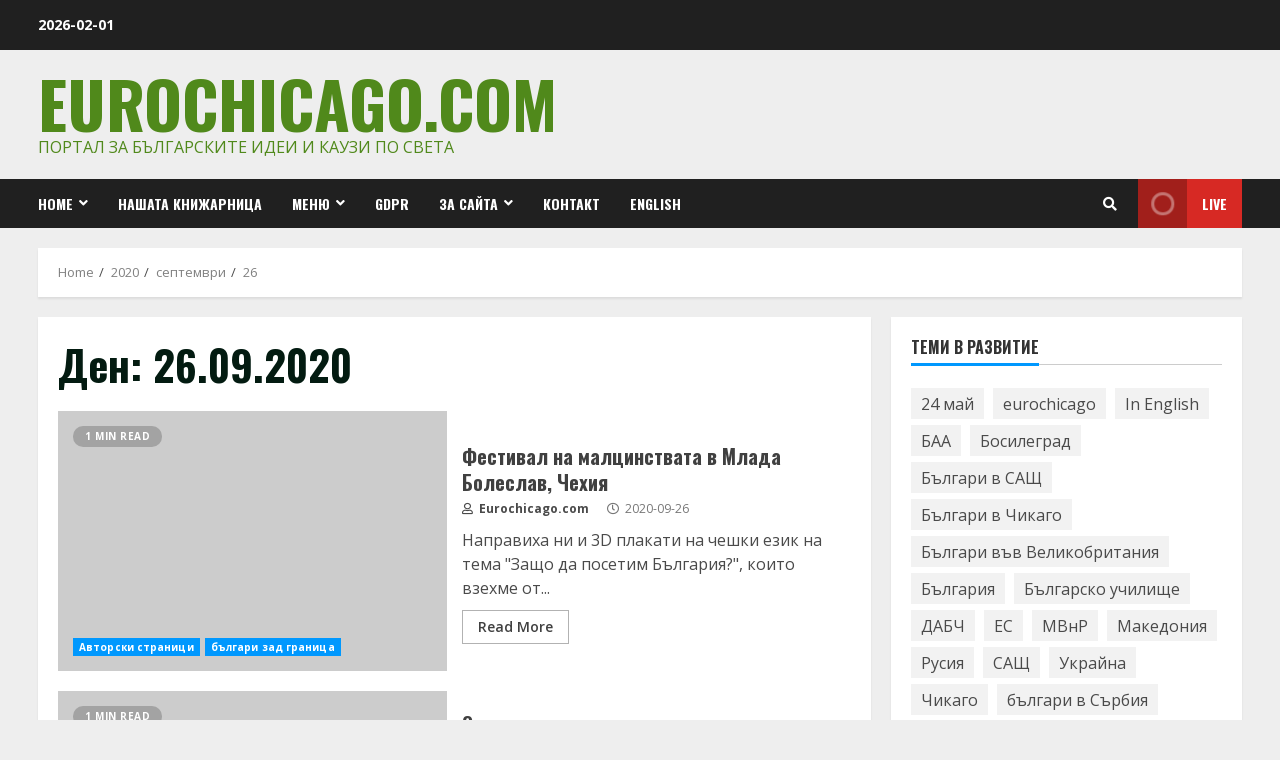

--- FILE ---
content_type: text/html; charset=UTF-8
request_url: https://www.eurochicago.com/2020/09/26/
body_size: 17311
content:
<!doctype html>
<html lang="bg-BG">
<head>
    <meta charset="UTF-8">
    <meta name="viewport" content="width=device-width, initial-scale=1">
    <link rel="profile" href="https://gmpg.org/xfn/11">

    <title>2020-09-26 &#8211; Eurochicago.com</title>
<meta name='robots' content='max-image-preview:large' />
<link rel='dns-prefetch' href='//fonts.googleapis.com' />
<link rel='dns-prefetch' href='//s.w.org' />
<link rel="alternate" type="application/rss+xml" title="Eurochicago.com &raquo; Поток" href="https://www.eurochicago.com/feed/" />
<link rel="alternate" type="application/rss+xml" title="Eurochicago.com &raquo; поток за коментари" href="https://www.eurochicago.com/comments/feed/" />
		<script type="text/javascript">
			window._wpemojiSettings = {"baseUrl":"https:\/\/s.w.org\/images\/core\/emoji\/13.1.0\/72x72\/","ext":".png","svgUrl":"https:\/\/s.w.org\/images\/core\/emoji\/13.1.0\/svg\/","svgExt":".svg","source":{"concatemoji":"https:\/\/www.eurochicago.com\/wp-includes\/js\/wp-emoji-release.min.js?ver=5.8.12"}};
			!function(e,a,t){var n,r,o,i=a.createElement("canvas"),p=i.getContext&&i.getContext("2d");function s(e,t){var a=String.fromCharCode;p.clearRect(0,0,i.width,i.height),p.fillText(a.apply(this,e),0,0);e=i.toDataURL();return p.clearRect(0,0,i.width,i.height),p.fillText(a.apply(this,t),0,0),e===i.toDataURL()}function c(e){var t=a.createElement("script");t.src=e,t.defer=t.type="text/javascript",a.getElementsByTagName("head")[0].appendChild(t)}for(o=Array("flag","emoji"),t.supports={everything:!0,everythingExceptFlag:!0},r=0;r<o.length;r++)t.supports[o[r]]=function(e){if(!p||!p.fillText)return!1;switch(p.textBaseline="top",p.font="600 32px Arial",e){case"flag":return s([127987,65039,8205,9895,65039],[127987,65039,8203,9895,65039])?!1:!s([55356,56826,55356,56819],[55356,56826,8203,55356,56819])&&!s([55356,57332,56128,56423,56128,56418,56128,56421,56128,56430,56128,56423,56128,56447],[55356,57332,8203,56128,56423,8203,56128,56418,8203,56128,56421,8203,56128,56430,8203,56128,56423,8203,56128,56447]);case"emoji":return!s([10084,65039,8205,55357,56613],[10084,65039,8203,55357,56613])}return!1}(o[r]),t.supports.everything=t.supports.everything&&t.supports[o[r]],"flag"!==o[r]&&(t.supports.everythingExceptFlag=t.supports.everythingExceptFlag&&t.supports[o[r]]);t.supports.everythingExceptFlag=t.supports.everythingExceptFlag&&!t.supports.flag,t.DOMReady=!1,t.readyCallback=function(){t.DOMReady=!0},t.supports.everything||(n=function(){t.readyCallback()},a.addEventListener?(a.addEventListener("DOMContentLoaded",n,!1),e.addEventListener("load",n,!1)):(e.attachEvent("onload",n),a.attachEvent("onreadystatechange",function(){"complete"===a.readyState&&t.readyCallback()})),(n=t.source||{}).concatemoji?c(n.concatemoji):n.wpemoji&&n.twemoji&&(c(n.twemoji),c(n.wpemoji)))}(window,document,window._wpemojiSettings);
		</script>
		<style type="text/css">
img.wp-smiley,
img.emoji {
	display: inline !important;
	border: none !important;
	box-shadow: none !important;
	height: 1em !important;
	width: 1em !important;
	margin: 0 .07em !important;
	vertical-align: -0.1em !important;
	background: none !important;
	padding: 0 !important;
}
</style>
	<link rel='stylesheet' id='contact-form-7-css'  href='https://www.eurochicago.com/wp-content/plugins/contact-form-7/includes/css/styles.css?ver=5.5.2' type='text/css' media='all' />
<link rel='stylesheet' id='wp-polls-css'  href='https://www.eurochicago.com/wp-content/plugins/wp-polls/polls-css.css?ver=2.77.3' type='text/css' media='all' />
<style id='wp-polls-inline-css' type='text/css'>
.wp-polls .pollbar {
	margin: 1px;
	font-size: 6px;
	line-height: 8px;
	height: 8px;
	background-image: url('https://www.eurochicago.com/wp-content/plugins/wp-polls/images/default/pollbg.gif');
	border: 1px solid #c8c8c8;
}

</style>
<link rel='stylesheet' id='wp-pagenavi-css'  href='https://www.eurochicago.com/wp-content/plugins/wp-pagenavi/pagenavi-css.css?ver=2.70' type='text/css' media='all' />
<link rel='stylesheet' id='font-awesome-v5-css'  href='https://www.eurochicago.com/wp-content/themes/morenews/assets/font-awesome/css/all.min.css?ver=5.8.12' type='text/css' media='all' />
<link rel='stylesheet' id='bootstrap-css'  href='https://www.eurochicago.com/wp-content/themes/morenews/assets/bootstrap/css/bootstrap.min.css?ver=5.8.12' type='text/css' media='all' />
<link rel='stylesheet' id='slick-css-css'  href='https://www.eurochicago.com/wp-content/themes/morenews/assets/slick/css/slick.min.css?ver=5.8.12' type='text/css' media='all' />
<link rel='stylesheet' id='sidr-css'  href='https://www.eurochicago.com/wp-content/themes/morenews/assets/sidr/css/jquery.sidr.dark.css?ver=5.8.12' type='text/css' media='all' />
<link rel='stylesheet' id='magnific-popup-css'  href='https://www.eurochicago.com/wp-content/themes/morenews/assets/magnific-popup/magnific-popup.css?ver=5.8.12' type='text/css' media='all' />
<link rel='stylesheet' id='morenews-google-fonts-css'  href='https://fonts.googleapis.com/css?family=Oswald:300,400,700|Open%20Sans:400,400italic,600,700|Oswald:300,400,700&#038;subset=latin,latin-ext' type='text/css' media='all' />
<link rel='stylesheet' id='morenews-style-css'  href='https://www.eurochicago.com/wp-content/themes/morenews/style.css?ver=5.8.12' type='text/css' media='all' />
<style id='morenews-style-inline-css' type='text/css'>

                body.aft-dark-mode #sidr,
        body.aft-dark-mode,
        body.aft-dark-mode.custom-background,
        body.aft-dark-mode #af-preloader {
        background-color: #000000;
        }
    
                body.aft-default-mode #sidr,
        body.aft-default-mode #af-preloader,
        body.aft-default-mode {
        background-color: #eeeeee;
        }

    
                .woocommerce span.onsale,
        .woocommerce #respond input#submit.disabled,
        .woocommerce #respond input#submit:disabled,
        .woocommerce #respond input#submit:disabled[disabled],
        .woocommerce a.button.disabled,
        .woocommerce a.button:disabled,
        .woocommerce a.button:disabled[disabled],
        .woocommerce button.button.disabled,
        .woocommerce button.button:disabled,
        .woocommerce button.button:disabled[disabled],
        .woocommerce input.button.disabled,
        .woocommerce input.button:disabled,
        .woocommerce input.button:disabled[disabled],
        .woocommerce #respond input#submit,
        .woocommerce a.button,
        .woocommerce button.button,
        .woocommerce input.button,
        .woocommerce #respond input#submit.alt,
        .woocommerce a.button.alt,
        .woocommerce button.button.alt,
        .woocommerce input.button.alt,

        .widget-title-fill-and-border .wp_post_author_widget .widget-title .header-after,
        .widget-title-fill-and-border .widget-title .heading-line,
        .widget-title-fill-and-border .aft-posts-tabs-panel .nav-tabs>li>a.active,
        .widget-title-fill-and-border .aft-main-banner-wrapper .widget-title .heading-line ,
        .widget-title-fill-and-no-border .wp_post_author_widget .widget-title .header-after,
        .widget-title-fill-and-no-border .widget-title .heading-line,
        .widget-title-fill-and-no-border .aft-posts-tabs-panel .nav-tabs>li>a.active,
        .widget-title-fill-and-no-border .aft-main-banner-wrapper .widget-title .heading-line,
        a.sidr-class-sidr-button-close,
        body.widget-title-border-bottom .header-after1 .heading-line-before,
        body.widget-title-border-bottom .widget-title .heading-line-before,
        .widget-title-border-center .wp_post_author_widget .widget-title .heading-line-before,
        .widget-title-border-center .aft-posts-tabs-panel .nav-tabs>li>a.active::after,
        .widget-title-border-center .wp_post_author_widget .widget-title .header-after::after,
        .widget-title-border-center .widget-title .heading-line-after,
        .widget-title-border-bottom .heading-line::before,
        .widget-title-border-bottom .wp-post-author-wrap .header-after::before,
        .widget-title-border-bottom .aft-posts-tabs-panel .nav-tabs>li>a.active::after,

        .aft-popular-taxonomies-lists span::before ,
        .woocommerce div.product .woocommerce-tabs ul.tabs li.active,
        #loader-wrapper div,
        span.heading-line::before,
        .wp-post-author-wrap .header-after::before,
        body.aft-default-mode.woocommerce span.onsale,
        body.aft-dark-mode input[type="button"],
        body.aft-dark-mode input[type="reset"],
        body.aft-dark-mode input[type="submit"],
        body.aft-dark-mode .inner-suscribe input[type=submit],
        body.aft-default-mode input[type="button"],
        body.aft-default-mode input[type="reset"],
        body.aft-default-mode input[type="submit"],
        body.aft-default-mode .inner-suscribe input[type=submit],
        .af-youtube-slider .af-video-wrap .af-bg-play i,
        .af-youtube-video-list .entry-header-yt-video-wrapper .af-yt-video-play i,
        .af-post-format i,
        body .btn-style1 a:visited,
        body .btn-style1 a,
        body .morenews-pagination .nav-links .page-numbers.current,
        body #scroll-up,
        body article.sticky .read-single:before,
        .aft-readmore-wrapper a.aft-readmore:hover,
        body.aft-dark-mode .aft-readmore-wrapper a.aft-readmore:hover,
        footer.site-footer .aft-readmore-wrapper a.aft-readmore:hover,
        .aft-readmore-wrapper a.aft-readmore:hover,
        body .trending-posts-vertical .trending-no{
        background-color: #0098fe ;
        }

        .grid-design-texts-over-image .aft-readmore-wrapper a.aft-readmore:hover,
        .aft-readmore-wrapper a.aft-readmore:hover,
        body.aft-dark-mode .aft-readmore-wrapper a.aft-readmore:hover,
        body.aft-default-mode .aft-readmore-wrapper a.aft-readmore:hover,

        body.single .entry-header .aft-post-excerpt-and-meta .post-excerpt,
        body.aft-dark-mode.single span.tags-links a:hover,
        .morenews-pagination .nav-links .page-numbers.current,
        .aft-readmore-wrapper a.aft-readmore:hover,
        p.awpa-more-posts a:hover{
        border-color: #0098fe ;
        }
        .wp-post-author-meta .wp-post-author-meta-more-posts a.awpa-more-posts:hover{
        border-color: #0098fe ;
        }
        body:not(.rtl) .aft-popular-taxonomies-lists span::after {
        border-left-color: #0098fe ;
        }
        body.rtl .aft-popular-taxonomies-lists span::after {
        border-right-color: #0098fe ;
        }

        .widget-title-fill-and-no-border .aft-posts-tabs-panel .nav-tabs>li a.active::after,
        .widget-title-fill-and-no-border .morenews-widget .widget-title::before,
        .widget-title-fill-and-no-border .morenews-customizer .widget-title::before{
        border-top-color: #0098fe ;

        }
        #scroll-up::after,
        .aft-dark-mode #loader,
        .aft-default-mode #loader {
        border-bottom-color: #0098fe ;
        }
        .aft-dark-mode .tagcloud a:hover,
        .aft-dark-mode .widget ul.menu >li a:hover,
        .aft-dark-mode .widget > ul > li a:hover,
        .banner-exclusive-posts-wrapper a:hover,
        .list-style .read-title h4 a:hover,
        .grid-design-default .read-title h4 a:hover,
        body.aft-dark-mode .banner-exclusive-posts-wrapper a:hover,
        body.aft-dark-mode .banner-exclusive-posts-wrapper a:visited:hover,
        body.aft-default-mode .banner-exclusive-posts-wrapper a:hover,
        body.aft-default-mode .banner-exclusive-posts-wrapper a:visited:hover,
        body.wp-post-author-meta .awpa-display-name a:hover,
        .widget_text a ,

        .wp_post_author_widget .wp-post-author-meta .awpa-display-name a:hover,
        .wp-post-author-meta .wp-post-author-meta-more-posts a.awpa-more-posts:hover,
        body.aft-default-mode .af-breadcrumbs a:hover,
        body.aft-dark-mode .af-breadcrumbs a:hover,

        body .site-footer .color-pad .read-title h4 a:hover,
        body.aft-default-mode .site-footer .tagcloud a:hover,
        body.aft-dark-mode .site-footer .tagcloud a:hover,

        body.aft-dark-mode .morenews-pagination .nav-links a.page-numbers:hover,
        body.aft-default-mode .morenews-pagination .nav-links a.page-numbers:hover,
        body .site-footer .secondary-footer a:hover,
        body.aft-default-mode .aft-popular-taxonomies-lists ul li a:hover ,
        body.aft-dark-mode .aft-popular-taxonomies-lists ul li a:hover,
        body.aft-dark-mode .wp-calendar-nav a,
        body .entry-content > [class*="wp-block-"] a:not(.has-text-color),
        body .entry-content > [class*="wp-block-"] li,
        body .entry-content > ul a,
        body .entry-content > ol a,
        body .entry-content > p a ,
        body p.logged-in-as,
        body.aft-dark-mode .woocommerce-loop-product__title:hover,
        body.aft-default-mode .woocommerce-loop-product__title:hover,
        a,  a:visited,  a:hover,  a:focus,  a:active,
        body.aft-default-mode .tagcloud a:hover,
        body.aft-default-mode.single span.tags-links a:hover,
        body.aft-default-mode p.awpa-more-posts a:hover,
        body.aft-default-mode p.awpa-website a:hover ,
        body.aft-default-mode .wp-post-author-meta h4 a:hover,
        body.aft-default-mode .widget ul.menu >li a:hover,
        body.aft-default-mode .widget > ul > li a:hover,
        body.aft-default-mode .nav-links a:hover,
        body.aft-default-mode ul.trail-items li a:hover,
        body.aft-dark-mode .tagcloud a:hover,
        body.aft-dark-mode.single span.tags-links a:hover,
        body.aft-dark-mode p.awpa-more-posts a:hover,
        body.aft-dark-mode p.awpa-website a:hover ,
        body.aft-dark-mode .widget ul.menu >li a:hover,
        body.aft-dark-mode .nav-links a:hover,
        body.aft-dark-mode ul.trail-items li a:hover,
        h2.comments-title,
        .comment-metadata a,
        .fn a{
        color:#0098fe ;
        }

        @media only screen and (min-width: 992px){
        body.aft-default-mode .morenews-header .main-navigation .menu-desktop > ul > li:hover > a:before,
        body.aft-default-mode .morenews-header .main-navigation .menu-desktop > ul > li.current-menu-item > a:before {
        background-color: #0098fe ;
        }
        }
    
                .woocommerce-product-search button[type="submit"], input.search-submit{
        background-color: #0098fe ;
        }
        #wp-calendar tbody td a,
        body.aft-dark-mode #wp-calendar tbody td#today,
        body.aft-default-mode #wp-calendar tbody td#today,
        body .entry-content > [class*="wp-block-"] a:not(.has-text-color),
        body .entry-content > ul a, body .entry-content > ul a:visited,
        body .entry-content > ol a, body .entry-content > ol a:visited,
        body .entry-content > p a, body .entry-content > p a:visited
        {
        color: #0098fe ;
        }
        .woocommerce-product-search button[type="submit"], input.search-submit,
        body.single span.tags-links a:hover,
        body .entry-content > [class*="wp-block-"] a:not(.has-text-color),
        body .entry-content > ul a, body .entry-content > ul a:visited,
        body .entry-content > ol a, body .entry-content > ol a:visited,
        body .entry-content > p a, body .entry-content > p a:visited{
        border-color: #0098fe ;
        }

        @media only screen and (min-width: 993px){
        .main-navigation .menu-desktop > li.current-menu-item::after,
        .main-navigation .menu-desktop > ul > li.current-menu-item::after,
        .main-navigation .menu-desktop > li::after, .main-navigation .menu-desktop > ul > li::after{
        background-color: #0098fe ;
        }
        }
    

                    .site-title {
            font-family: Oswald;
            }
        
                body,
        button,
        input,
        select,
        optgroup,
        .cat-links li a,
        .min-read,
        .af-social-contacts .social-widget-menu .screen-reader-text,
        textarea {
        font-family: Open Sans;
        }
    
                .navigation.post-navigation .nav-links a,
        div.custom-menu-link > a,
        .exclusive-posts .exclusive-now span,
        .aft-popular-taxonomies-lists span,
        .exclusive-posts a,
        .aft-posts-tabs-panel .nav-tabs>li>a,
        .widget-title-border-bottom .aft-posts-tabs-panel .nav-tabs>li>a,
        .nav-tabs>li,
        .widget ul ul li,
        .widget ul.menu >li ,
        .widget > ul > li,
        .main-navigation ul li a,
        h1, h2, h3, h4, h5, h6 {
        font-family: Oswald;
        }
    


        }
        
</style>
<style id='akismet-widget-style-inline-css' type='text/css'>

			.a-stats {
				--akismet-color-mid-green: #357b49;
				--akismet-color-white: #fff;
				--akismet-color-light-grey: #f6f7f7;

				max-width: 350px;
				width: auto;
			}

			.a-stats * {
				all: unset;
				box-sizing: border-box;
			}

			.a-stats strong {
				font-weight: 600;
			}

			.a-stats a.a-stats__link,
			.a-stats a.a-stats__link:visited,
			.a-stats a.a-stats__link:active {
				background: var(--akismet-color-mid-green);
				border: none;
				box-shadow: none;
				border-radius: 8px;
				color: var(--akismet-color-white);
				cursor: pointer;
				display: block;
				font-family: -apple-system, BlinkMacSystemFont, 'Segoe UI', 'Roboto', 'Oxygen-Sans', 'Ubuntu', 'Cantarell', 'Helvetica Neue', sans-serif;
				font-weight: 500;
				padding: 12px;
				text-align: center;
				text-decoration: none;
				transition: all 0.2s ease;
			}

			/* Extra specificity to deal with TwentyTwentyOne focus style */
			.widget .a-stats a.a-stats__link:focus {
				background: var(--akismet-color-mid-green);
				color: var(--akismet-color-white);
				text-decoration: none;
			}

			.a-stats a.a-stats__link:hover {
				filter: brightness(110%);
				box-shadow: 0 4px 12px rgba(0, 0, 0, 0.06), 0 0 2px rgba(0, 0, 0, 0.16);
			}

			.a-stats .count {
				color: var(--akismet-color-white);
				display: block;
				font-size: 1.5em;
				line-height: 1.4;
				padding: 0 13px;
				white-space: nowrap;
			}
		
</style>
<link rel='stylesheet' id='heateor_sss_frontend_css-css'  href='https://www.eurochicago.com/wp-content/plugins/sassy-social-share/public/css/sassy-social-share-public.css?ver=3.3.73' type='text/css' media='all' />
<style id='heateor_sss_frontend_css-inline-css' type='text/css'>
.heateor_sss_button_instagram span.heateor_sss_svg,a.heateor_sss_instagram span.heateor_sss_svg{background:radial-gradient(circle at 30% 107%,#fdf497 0,#fdf497 5%,#fd5949 45%,#d6249f 60%,#285aeb 90%)}.heateor_sss_horizontal_sharing .heateor_sss_svg,.heateor_sss_standard_follow_icons_container .heateor_sss_svg{color:#fff;border-width:0px;border-style:solid;border-color:transparent}.heateor_sss_horizontal_sharing .heateorSssTCBackground{color:#666}.heateor_sss_horizontal_sharing span.heateor_sss_svg:hover,.heateor_sss_standard_follow_icons_container span.heateor_sss_svg:hover{border-color:transparent;}.heateor_sss_vertical_sharing span.heateor_sss_svg,.heateor_sss_floating_follow_icons_container span.heateor_sss_svg{color:#fff;border-width:0px;border-style:solid;border-color:transparent;}.heateor_sss_vertical_sharing .heateorSssTCBackground{color:#666;}.heateor_sss_vertical_sharing span.heateor_sss_svg:hover,.heateor_sss_floating_follow_icons_container span.heateor_sss_svg:hover{border-color:transparent;}@media screen and (max-width:783px) {.heateor_sss_vertical_sharing{display:none!important}}div.heateor_sss_mobile_footer{display:none;}@media screen and (max-width:783px){div.heateor_sss_bottom_sharing .heateorSssTCBackground{background-color:white}div.heateor_sss_bottom_sharing{width:100%!important;left:0!important;}div.heateor_sss_bottom_sharing a{width:11.111111111111% !important;}div.heateor_sss_bottom_sharing .heateor_sss_svg{width: 100% !important;}div.heateor_sss_bottom_sharing div.heateorSssTotalShareCount{font-size:1em!important;line-height:28px!important}div.heateor_sss_bottom_sharing div.heateorSssTotalShareText{font-size:.7em!important;line-height:0px!important}div.heateor_sss_mobile_footer{display:block;height:40px;}.heateor_sss_bottom_sharing{padding:0!important;display:block!important;width:auto!important;bottom:-2px!important;top: auto!important;}.heateor_sss_bottom_sharing .heateor_sss_square_count{line-height:inherit;}.heateor_sss_bottom_sharing .heateorSssSharingArrow{display:none;}.heateor_sss_bottom_sharing .heateorSssTCBackground{margin-right:1.1em!important}}
</style>
<link rel='stylesheet' id='cf7cf-style-css'  href='https://www.eurochicago.com/wp-content/plugins/cf7-conditional-fields/style.css?ver=2.5.11' type='text/css' media='all' />
<script type='text/javascript' src='https://www.eurochicago.com/wp-includes/js/jquery/jquery.min.js?ver=3.6.0' id='jquery-core-js'></script>
<script type='text/javascript' src='https://www.eurochicago.com/wp-includes/js/jquery/jquery-migrate.min.js?ver=3.3.2' id='jquery-migrate-js'></script>
<link rel="https://api.w.org/" href="https://www.eurochicago.com/wp-json/" /><link rel="EditURI" type="application/rsd+xml" title="RSD" href="https://www.eurochicago.com/xmlrpc.php?rsd" />
<link rel="wlwmanifest" type="application/wlwmanifest+xml" href="https://www.eurochicago.com/wp-includes/wlwmanifest.xml" /> 
<meta name="generator" content="WordPress 5.8.12" />
<style data-context="foundation-flickity-css">/*! Flickity v2.0.2
http://flickity.metafizzy.co
---------------------------------------------- */.flickity-enabled{position:relative}.flickity-enabled:focus{outline:0}.flickity-viewport{overflow:hidden;position:relative;height:100%}.flickity-slider{position:absolute;width:100%;height:100%}.flickity-enabled.is-draggable{-webkit-tap-highlight-color:transparent;tap-highlight-color:transparent;-webkit-user-select:none;-moz-user-select:none;-ms-user-select:none;user-select:none}.flickity-enabled.is-draggable .flickity-viewport{cursor:move;cursor:-webkit-grab;cursor:grab}.flickity-enabled.is-draggable .flickity-viewport.is-pointer-down{cursor:-webkit-grabbing;cursor:grabbing}.flickity-prev-next-button{position:absolute;top:50%;width:44px;height:44px;border:none;border-radius:50%;background:#fff;background:hsla(0,0%,100%,.75);cursor:pointer;-webkit-transform:translateY(-50%);transform:translateY(-50%)}.flickity-prev-next-button:hover{background:#fff}.flickity-prev-next-button:focus{outline:0;box-shadow:0 0 0 5px #09f}.flickity-prev-next-button:active{opacity:.6}.flickity-prev-next-button.previous{left:10px}.flickity-prev-next-button.next{right:10px}.flickity-rtl .flickity-prev-next-button.previous{left:auto;right:10px}.flickity-rtl .flickity-prev-next-button.next{right:auto;left:10px}.flickity-prev-next-button:disabled{opacity:.3;cursor:auto}.flickity-prev-next-button svg{position:absolute;left:20%;top:20%;width:60%;height:60%}.flickity-prev-next-button .arrow{fill:#333}.flickity-page-dots{position:absolute;width:100%;bottom:-25px;padding:0;margin:0;list-style:none;text-align:center;line-height:1}.flickity-rtl .flickity-page-dots{direction:rtl}.flickity-page-dots .dot{display:inline-block;width:10px;height:10px;margin:0 8px;background:#333;border-radius:50%;opacity:.25;cursor:pointer}.flickity-page-dots .dot.is-selected{opacity:1}</style><style data-context="foundation-slideout-css">.slideout-menu{position:fixed;left:0;top:0;bottom:0;right:auto;z-index:0;width:256px;overflow-y:auto;-webkit-overflow-scrolling:touch;display:none}.slideout-menu.pushit-right{left:auto;right:0}.slideout-panel{position:relative;z-index:1;will-change:transform}.slideout-open,.slideout-open .slideout-panel,.slideout-open body{overflow:hidden}.slideout-open .slideout-menu{display:block}.pushit{display:none}</style><!-- Tracking code easily added by NK Google Analytics -->
<script type="text/javascript"> 
(function(i,s,o,g,r,a,m){i['GoogleAnalyticsObject']=r;i[r]=i[r]||function(){ 
(i[r].q=i[r].q||[]).push(arguments)},i[r].l=1*new Date();a=s.createElement(o), 
m=s.getElementsByTagName(o)[0];a.async=1;a.src=g;m.parentNode.insertBefore(a,m) 
})(window,document,'script','https://www.google-analytics.com/analytics.js','ga'); 
ga('create', 'UA-72004232-1', 'auto'); 
ga('send', 'pageview'); 
</script> 
        <style type="text/css">
                        .site-title a,
            .site-header .site-branding .site-title a:visited,
            .site-header .site-branding .site-title a:hover,
            .site-description {
                color: #50891b;
            }

            .header-layout-3 .site-header .site-branding .site-title,
            .site-branding .site-title {
                font-size: 65px;
            }

            @media only screen and (max-width: 640px) {
                .site-branding .site-title {
                    font-size: 40px;

                }
              }   

           @media only screen and (max-width: 375px) {
                    .site-branding .site-title {
                        font-size: 32px;

                    }
                }

            

        </style>
        <link rel="icon" href="https://www.eurochicago.com/wp-content/uploads/2021/02/cropped-Eurochicago-0007-32x32.jpg" sizes="32x32" />
<link rel="icon" href="https://www.eurochicago.com/wp-content/uploads/2021/02/cropped-Eurochicago-0007-192x192.jpg" sizes="192x192" />
<link rel="apple-touch-icon" href="https://www.eurochicago.com/wp-content/uploads/2021/02/cropped-Eurochicago-0007-180x180.jpg" />
<meta name="msapplication-TileImage" content="https://www.eurochicago.com/wp-content/uploads/2021/02/cropped-Eurochicago-0007-270x270.jpg" />
<style>.ios7.web-app-mode.has-fixed header{ background-color: rgba(45,53,63,.88);}</style></head>

<body data-rsssl=1 class="archive date wp-embed-responsive hfeed aft-default-mode aft-header-layout-side header-image-default widget-title-border-bottom default-content-layout align-content-left af-wide-layout">

    <div id="af-preloader">
        <div id="loader-wrapper">
            <div class="loader1"></div>
            <div class="loader2"></div>
            <div class="loader3"></div>
            <div class="loader4"></div>
        </div>
    </div>

<div id="page" class="site af-whole-wrapper">
    <a class="skip-link screen-reader-text" href="#content">Skip to content</a>

    
        <header id="masthead" class="header-layout-side morenews-header">
            <div class="top-header">
    <div class="container-wrapper">
        <div class="top-bar-flex">
            <div class="top-bar-left col-2">
                <div class="date-bar-left">
                                <span class="topbar-date">
        2026-02-01    </span>
                        </div>
            </div>
            <div class="top-bar-right col-2">
                <div class="aft-small-social-menu">
                                                </div>
            </div>
        </div>
    </div>
</div>
<div class="af-middle-header "
     data-background="">
    <div class="container-wrapper">
        <div class="af-middle-container">
            <div class="logo">
                        <div class="site-branding uppercase-site-title">
                            <p class="site-title font-family-1">
                    <a href="https://www.eurochicago.com/" class="site-title-anchor"
                       rel="home">Eurochicago.com</a>
                </p>
            
                            <p class="site-description">Портал за българските идеи и каузи по света</p>
                    </div>

                </div>
                                <div class="header-advertise">
                                            </div>
                        </div>
    </div>
</div>
<div id="main-navigation-bar" class="af-bottom-header">
    <div class="container-wrapper">
        <div class="bottom-bar-flex">
            <div class="offcanvas-navigaiton">
                                <div class="af-bottom-head-nav">
                            <div class="navigation-container">
            <nav class="main-navigation clearfix">

                                        <span class="toggle-menu" aria-controls="primary-menu" aria-expanded="false">
                                        <a href="javascript:void(0)" class="aft-void-menu">
                                            <span class="screen-reader-text">
                                            Primary Menu                                        </span>
                                        <i class="ham"></i>
                                        </a>
                                    </span>


                <div class="menu main-menu menu-desktop show-menu-border"><ul id="primary-menu" class="menu"><li id="menu-item-227577" class="menu-item menu-item-type-post_type menu-item-object-page menu-item-has-children menu-item-227577"><a href="https://www.eurochicago.com/menu/home/">Home</a>
<ul class="sub-menu">
	<li id="menu-item-227580" class="menu-item menu-item-type-post_type menu-item-object-page menu-item-227580"><a href="https://www.eurochicago.com/menu/predstoyashti-sabitiya/">Български, православни и международни празници</a></li>
	<li id="menu-item-227582" class="menu-item menu-item-type-post_type menu-item-object-page menu-item-227582"><a href="https://www.eurochicago.com/menu/%d0%92%d1%81%d0%b8%d1%87%d0%ba%d0%b8-%d0%b0%d0%b2%d1%82%d0%be%d1%80%d1%81%d0%ba%d0%b8-%d1%81%d1%82%d1%80%d0%b0%d0%bd%d0%b8%d1%86%d0%b8/">Всички авторски страници</a></li>
	<li id="menu-item-227583" class="menu-item menu-item-type-post_type menu-item-object-page menu-item-227583"><a href="https://www.eurochicago.com/menu/your-account/">Your Account</a></li>
	<li id="menu-item-227581" class="menu-item menu-item-type-post_type menu-item-object-page menu-item-227581"><a href="https://www.eurochicago.com/menu/galeriya/">Галерия</a></li>
	<li id="menu-item-227591" class="menu-item menu-item-type-post_type menu-item-object-page menu-item-227591"><a href="https://www.eurochicago.com/%d0%b7%d0%b0%d0%bf%d0%b8%d1%81%d0%b2%d0%b0%d0%bd%d0%b5/">Записване</a></li>
</ul>
</li>
<li id="menu-item-227569" class="menu-item menu-item-type-custom menu-item-object-custom menu-item-227569"><a href="https://books.eurochicago.com/">Нашата книжарница</a></li>
<li id="menu-item-227568" class="menu-item menu-item-type-post_type menu-item-object-page menu-item-has-children menu-item-227568"><a href="https://www.eurochicago.com/menu/">Меню</a>
<ul class="sub-menu">
	<li id="menu-item-227579" class="menu-item menu-item-type-post_type menu-item-object-page menu-item-227579"><a href="https://www.eurochicago.com/menu/arhiv-sabitiya/">Архив събития</a></li>
	<li id="menu-item-227578" class="menu-item menu-item-type-post_type menu-item-object-page menu-item-227578"><a href="https://www.eurochicago.com/menu/home/%d0%92%d1%81%d0%b8%d1%87%d0%ba%d0%be-%d0%be%d1%82-%d0%bb%d0%b8%d1%82%d0%b5%d1%80%d0%b0%d1%82%d1%83%d1%80%d0%b0/">Всичко от литература</a></li>
	<li id="menu-item-227585" class="menu-item menu-item-type-post_type menu-item-object-page menu-item-227585"><a href="https://www.eurochicago.com/menu/otkroveniya/">ОТКРОВЕНИЯ</a></li>
</ul>
</li>
<li id="menu-item-227584" class="menu-item menu-item-type-post_type menu-item-object-page menu-item-227584"><a href="https://www.eurochicago.com/menu/gdpr/">GDPR</a></li>
<li id="menu-item-227586" class="menu-item menu-item-type-post_type menu-item-object-page menu-item-has-children menu-item-227586"><a href="https://www.eurochicago.com/about/">За сайта</a>
<ul class="sub-menu">
	<li id="menu-item-227587" class="menu-item menu-item-type-post_type menu-item-object-page menu-item-227587"><a href="https://www.eurochicago.com/authors/">Aвтори</a></li>
</ul>
</li>
<li id="menu-item-227588" class="menu-item menu-item-type-post_type menu-item-object-page menu-item-227588"><a href="https://www.eurochicago.com/contact/">Контакт</a></li>
<li id="menu-item-227589" class="menu-item menu-item-type-post_type menu-item-object-page menu-item-227589"><a href="https://www.eurochicago.com/englishabout/">English</a></li>
</ul></div>            </nav>
        </div>


                    </div>
            </div>
            <div class="search-watch">
                        <div class="af-search-wrap">
            <div class="search-overlay">
                <a href="#" title="Search" class="search-icon">
                    <i class="fa fa-search"></i>
                </a>
                <div class="af-search-form">
                    <form role="search" method="get" class="search-form" action="https://www.eurochicago.com/">
				<label>
					<span class="screen-reader-text">Търсене за:</span>
					<input type="search" class="search-field" placeholder="Търсене &hellip;" value="" name="s" />
				</label>
				<input type="submit" class="search-submit" value="Търсене" />
			</form>                </div>
            </div>
        </div>

                                    <div class="custom-menu-link">
                    <a href="#">
                                                    <i class="fas fa-play" aria-hidden="true"></i>
                                                Live                    </a>
                </div>
                    
                </div>
        </div>
    </div>
</div>
    
        </header>

        <!-- end slider-section -->
        
        <div id="content" class="container-wrapper">
                <div class="af-breadcrumbs font-family-1 color-pad">

            <div role="navigation" aria-label="Breadcrumbs" class="breadcrumb-trail breadcrumbs" itemprop="breadcrumb"><ul class="trail-items" itemscope itemtype="http://schema.org/BreadcrumbList"><meta name="numberOfItems" content="4" /><meta name="itemListOrder" content="Ascending" /><li itemprop="itemListElement" itemscope itemtype="http://schema.org/ListItem" class="trail-item trail-begin"><a href="https://www.eurochicago.com/" rel="home" itemprop="item"><span itemprop="name">Home</span></a><meta itemprop="position" content="1" /></li><li itemprop="itemListElement" itemscope itemtype="http://schema.org/ListItem" class="trail-item"><a href="https://www.eurochicago.com/2020/" itemprop="item"><span itemprop="name">2020</span></a><meta itemprop="position" content="2" /></li><li itemprop="itemListElement" itemscope itemtype="http://schema.org/ListItem" class="trail-item"><a href="https://www.eurochicago.com/2020/09/" itemprop="item"><span itemprop="name">септември</span></a><meta itemprop="position" content="3" /></li><li itemprop="itemListElement" itemscope itemtype="http://schema.org/ListItem" class="trail-item trail-end"><a href="https://www.eurochicago.com/2020/09/26/" itemprop="item"><span itemprop="name">26</span></a><meta itemprop="position" content="4" /></li></ul></div>
        </div>
        

    <div class="section-block-upper">
    <div id="primary" class="content-area">
        <main id="main" class="site-main">

            
                <header class="header-title-wrapper1 entry-header-details">
                    <h1 class="page-title">Ден: <span>26.09.2020</span></h1>                </header><!-- .header-title-wrapper -->
                        <div class="af-container-row aft-archive-wrapper morenews-customizer clearfix archive-layout-list">
        

        <article id="post-211525" class="latest-posts-list col-1 float-l pad archive-layout-list archive-image-left post-211525 post type-post status-publish format-standard hentry category-authorspages category-balgari-zad-granitsa tag-balgari-v-tchehiya tag-6728 tag-festival" >
            <div class="archive-list-post list-style">
            <div class="af-double-column list-style clearfix aft-list-show-image">
            <div class="read-single color-pad">
                <div class="col-3 float-l pos-rel read-img read-bg-img">
                    <a class="aft-post-image-link"
                       href="https://www.eurochicago.com/2020/09/mlada-boleslav-fest/">Фестивал на малцинствата в Млада Болеслав, Чехия</a>
                                                                                    <div class="category-min-read-wrap af-cat-widget-carousel">
                            <div class="post-format-and-min-read-wrap">
                                                                <span class="min-read">1 min read</span>                            </div>
                            <div class="read-categories">
                                <ul class="cat-links"><li class="meta-category">
                             <a class="morenews-categories category-color-1" href="https://www.eurochicago.com/category/authorspages/">
                                 Авторски страници
                             </a>
                        </li><li class="meta-category">
                             <a class="morenews-categories category-color-1" href="https://www.eurochicago.com/category/balgari-zad-granitsa/">
                                 българи зад граница
                             </a>
                        </li></ul>                            </div>
                        </div>
                                    </div>
                <div class="col-66 float-l pad read-details color-tp-pad">
                    
                    <div class="read-title">
                        <h4>
                            <a href="https://www.eurochicago.com/2020/09/mlada-boleslav-fest/">Фестивал на малцинствата в Млада Болеслав, Чехия</a>
                        </h4>
                    </div>
                                            <div class="post-item-metadata entry-meta">
                            

            <span class="author-links">
                                <span class="item-metadata posts-author byline">
                    <a href="https://www.eurochicago.com/author/eurochicago-com/">
                                    <i class="far fa-user"></i>
                                        Eurochicago.com                    </a>
            </span>
            

                            <span class="item-metadata posts-date">
                    <i class="far fa-clock" aria-hidden="true"></i>
                        2020-09-26            </span>
            
            </span>
                                                            </div>
                    
                                            <div class="read-descprition full-item-discription">
                            <div class="post-description">
                                Направиха ни и 3D плакати на чешки език на тема "Защо да посетим България?", които взехме от...<div class="aft-readmore-wrapper"><a href="https://www.eurochicago.com/2020/09/mlada-boleslav-fest/" class="aft-readmore">Read More</a></div>                            </div>
                        </div>
                    
                </div>
            </div>
        </div>

            </div>









        </article>
    
        

        <article id="post-211502" class="latest-posts-list col-1 float-l pad archive-layout-list archive-image-left post-211502 post type-post status-publish format-standard hentry category-authorspages tag-balgariya tag-intelektualtsi tag-6699 tag-7109" >
            <div class="archive-list-post list-style">
            <div class="af-double-column list-style clearfix aft-list-show-image">
            <div class="read-single color-pad">
                <div class="col-3 float-l pos-rel read-img read-bg-img">
                    <a class="aft-post-image-link"
                       href="https://www.eurochicago.com/2020/09/virusolozi-partii/">О, колко много вирусолози, интелекуалци, политически партии</a>
                                                                                    <div class="category-min-read-wrap af-cat-widget-carousel">
                            <div class="post-format-and-min-read-wrap">
                                                                <span class="min-read">1 min read</span>                            </div>
                            <div class="read-categories">
                                <ul class="cat-links"><li class="meta-category">
                             <a class="morenews-categories category-color-1" href="https://www.eurochicago.com/category/authorspages/">
                                 Авторски страници
                             </a>
                        </li></ul>                            </div>
                        </div>
                                    </div>
                <div class="col-66 float-l pad read-details color-tp-pad">
                    
                    <div class="read-title">
                        <h4>
                            <a href="https://www.eurochicago.com/2020/09/virusolozi-partii/">О, колко много вирусолози, интелекуалци, политически партии</a>
                        </h4>
                    </div>
                                            <div class="post-item-metadata entry-meta">
                            

            <span class="author-links">
                                <span class="item-metadata posts-author byline">
                    <a href="https://www.eurochicago.com/author/eurochicago-com/">
                                    <i class="far fa-user"></i>
                                        Eurochicago.com                    </a>
            </span>
            

                            <span class="item-metadata posts-date">
                    <i class="far fa-clock" aria-hidden="true"></i>
                        2020-09-26            </span>
            
            </span>
                                                            </div>
                    
                                            <div class="read-descprition full-item-discription">
                            <div class="post-description">
                                Покрай маркетинговите интелектуалци (термин на проф. Тончо Жечев) и политическите „елити“, забравихме вещите хора, тези, които правят...<div class="aft-readmore-wrapper"><a href="https://www.eurochicago.com/2020/09/virusolozi-partii/" class="aft-readmore">Read More</a></div>                            </div>
                        </div>
                    
                </div>
            </div>
        </div>

            </div>









        </article>
    
                </div>
                <div class="col col-ten">
                <div class="morenews-pagination">
                                    </div>
            </div>
        </main><!-- #main -->

    </div><!-- #primary -->
        


<div id="secondary" class="sidebar-area sidebar-sticky-bottom">
        <aside class="widget-area color-pad">
            <div id="tag_cloud-3" class="widget morenews-widget widget_tag_cloud"><h2 class="widget-title widget-title-1"><span class="heading-line-before"></span><span class="heading-line">Теми в развитие</span><span class="heading-line-after"></span></h2><div class="tagcloud"><a href="https://www.eurochicago.com/tag/24-may/" class="tag-cloud-link tag-link-615 tag-link-position-1" style="font-size: 8.4210526315789pt;" aria-label="24 май (180 обекти)">24 май</a>
<a href="https://www.eurochicago.com/tag/eurochicago/" class="tag-cloud-link tag-link-57 tag-link-position-2" style="font-size: 8.2105263157895pt;" aria-label="eurochicago (173 обекти)">eurochicago</a>
<a href="https://www.eurochicago.com/tag/english/" class="tag-cloud-link tag-link-4403 tag-link-position-3" style="font-size: 10.842105263158pt;" aria-label="In English (305 обекти)">In English</a>
<a href="https://www.eurochicago.com/tag/baa/" class="tag-cloud-link tag-link-61 tag-link-position-4" style="font-size: 8.4210526315789pt;" aria-label="БАА (183 обекти)">БАА</a>
<a href="https://www.eurochicago.com/tag/bosilegrad/" class="tag-cloud-link tag-link-919 tag-link-position-5" style="font-size: 8.5263157894737pt;" aria-label="Босилеград (186 обекти)">Босилеград</a>
<a href="https://www.eurochicago.com/tag/balgari-v-sasht/" class="tag-cloud-link tag-link-2835 tag-link-position-6" style="font-size: 14.315789473684pt;" aria-label="Българи в САЩ (664 обекти)">Българи в САЩ</a>
<a href="https://www.eurochicago.com/tag/%d0%b1%d1%8a%d0%bb%d0%b3%d0%b0%d1%80%d0%b8-%d0%b2-%d1%87%d0%b8%d0%ba%d0%b0%d0%b3%d0%be/" class="tag-cloud-link tag-link-6151 tag-link-position-7" style="font-size: 9.0526315789474pt;" aria-label="Българи в Чикаго (206 обекти)">Българи в Чикаго</a>
<a href="https://www.eurochicago.com/tag/balgari-vav-velikobritaniya/" class="tag-cloud-link tag-link-2801 tag-link-position-8" style="font-size: 8.4210526315789pt;" aria-label="Българи във Великобритания (183 обекти)">Българи във Великобритания</a>
<a href="https://www.eurochicago.com/tag/balgariya/" class="tag-cloud-link tag-link-189 tag-link-position-9" style="font-size: 22pt;" aria-label="България (3&nbsp;562 обекти)">България</a>
<a href="https://www.eurochicago.com/tag/balgarsko-utchilishte/" class="tag-cloud-link tag-link-534 tag-link-position-10" style="font-size: 12.947368421053pt;" aria-label="Българско училище (491 обекти)">Българско училище</a>
<a href="https://www.eurochicago.com/tag/dabtch/" class="tag-cloud-link tag-link-96 tag-link-position-11" style="font-size: 9.5789473684211pt;" aria-label="ДАБЧ (235 обекти)">ДАБЧ</a>
<a href="https://www.eurochicago.com/tag/es/" class="tag-cloud-link tag-link-143 tag-link-position-12" style="font-size: 11.578947368421pt;" aria-label="ЕС (364 обекти)">ЕС</a>
<a href="https://www.eurochicago.com/tag/mvnr/" class="tag-cloud-link tag-link-203 tag-link-position-13" style="font-size: 8.4210526315789pt;" aria-label="МВнР (180 обекти)">МВнР</a>
<a href="https://www.eurochicago.com/tag/makedoniya/" class="tag-cloud-link tag-link-217 tag-link-position-14" style="font-size: 9.3684210526316pt;" aria-label="Македония (225 обекти)">Македония</a>
<a href="https://www.eurochicago.com/tag/rusiya/" class="tag-cloud-link tag-link-268 tag-link-position-15" style="font-size: 9.4736842105263pt;" aria-label="Русия (226 обекти)">Русия</a>
<a href="https://www.eurochicago.com/tag/sasht/" class="tag-cloud-link tag-link-93 tag-link-position-16" style="font-size: 16.947368421053pt;" aria-label="САЩ (1&nbsp;173 обекти)">САЩ</a>
<a href="https://www.eurochicago.com/tag/ukrayna/" class="tag-cloud-link tag-link-1841 tag-link-position-17" style="font-size: 8.1052631578947pt;" aria-label="Украйна (167 обекти)">Украйна</a>
<a href="https://www.eurochicago.com/tag/chicago/" class="tag-cloud-link tag-link-44 tag-link-position-18" style="font-size: 18.210526315789pt;" aria-label="Чикаго (1&nbsp;545 обекти)">Чикаго</a>
<a href="https://www.eurochicago.com/tag/balgari-v-sarbiya/" class="tag-cloud-link tag-link-2067 tag-link-position-19" style="font-size: 11.684210526316pt;" aria-label="българи в Сърбия (369 обекти)">българи в Сърбия</a>
<a href="https://www.eurochicago.com/tag/balgari-v-ukrayna/" class="tag-cloud-link tag-link-1855 tag-link-position-20" style="font-size: 9.0526315789474pt;" aria-label="българи в Украйна (209 обекти)">българи в Украйна</a>
<a href="https://www.eurochicago.com/tag/balgaro-amerikanski/" class="tag-cloud-link tag-link-210 tag-link-position-21" style="font-size: 9.5789473684211pt;" aria-label="българо-американски (231 обекти)">българо-американски</a>
<a href="https://www.eurochicago.com/tag/emigratsiya/" class="tag-cloud-link tag-link-137 tag-link-position-22" style="font-size: 10.315789473684pt;" aria-label="емиграция (275 обекти)">емиграция</a>
<a href="https://www.eurochicago.com/tag/zakon/" class="tag-cloud-link tag-link-134 tag-link-position-23" style="font-size: 8.3157894736842pt;" aria-label="закон (177 обекти)">закон</a>
<a href="https://www.eurochicago.com/tag/izbori/" class="tag-cloud-link tag-link-58 tag-link-position-24" style="font-size: 15.578947368421pt;" aria-label="избори (874 обекти)">избори</a>
<a href="https://www.eurochicago.com/tag/izlozhba/" class="tag-cloud-link tag-link-1090 tag-link-position-25" style="font-size: 8.5263157894737pt;" aria-label="изложба (185 обекти)">изложба</a>
<a href="https://www.eurochicago.com/tag/ikonomika/" class="tag-cloud-link tag-link-145 tag-link-position-26" style="font-size: 8.1052631578947pt;" aria-label="икономика (168 обекти)">икономика</a>
<a href="https://www.eurochicago.com/tag/intervyu/" class="tag-cloud-link tag-link-86 tag-link-position-27" style="font-size: 8pt;" aria-label="интервю (166 обекти)">интервю</a>
<a href="https://www.eurochicago.com/tag/istoriya/" class="tag-cloud-link tag-link-4404 tag-link-position-28" style="font-size: 10.210526315789pt;" aria-label="история (269 обекти)">история</a>
<a href="https://www.eurochicago.com/tag/kniga/" class="tag-cloud-link tag-link-602 tag-link-position-29" style="font-size: 10.105263157895pt;" aria-label="книга (263 обекти)">книга</a>
<a href="https://www.eurochicago.com/tag/konkurs/" class="tag-cloud-link tag-link-41 tag-link-position-30" style="font-size: 10.947368421053pt;" aria-label="конкурс (314 обекти)">конкурс</a>
<a href="https://www.eurochicago.com/tag/koruptsiya/" class="tag-cloud-link tag-link-99 tag-link-position-31" style="font-size: 12.210526315789pt;" aria-label="корупция (413 обекти)">корупция</a>
<a href="https://www.eurochicago.com/tag/kulturno/" class="tag-cloud-link tag-link-65 tag-link-position-32" style="font-size: 8.6315789473684pt;" aria-label="културно (188 обекти)">културно</a>
<a href="https://www.eurochicago.com/tag/medii/" class="tag-cloud-link tag-link-54 tag-link-position-33" style="font-size: 11.578947368421pt;" aria-label="медии (360 обекти)">медии</a>
<a href="https://www.eurochicago.com/tag/nauka/" class="tag-cloud-link tag-link-75 tag-link-position-34" style="font-size: 10.526315789474pt;" aria-label="наука (287 обекти)">наука</a>
<a href="https://www.eurochicago.com/tag/obrazovanie/" class="tag-cloud-link tag-link-94 tag-link-position-35" style="font-size: 9.5789473684211pt;" aria-label="образование (231 обекти)">образование</a>
<a href="https://www.eurochicago.com/tag/obshtestvo/" class="tag-cloud-link tag-link-130 tag-link-position-36" style="font-size: 17.157894736842pt;" aria-label="общество (1&nbsp;217 обекти)">общество</a>
<a href="https://www.eurochicago.com/tag/partii/" class="tag-cloud-link tag-link-78 tag-link-position-37" style="font-size: 8.7368421052632pt;" aria-label="партии (192 обекти)">партии</a>
<a href="https://www.eurochicago.com/tag/politika/" class="tag-cloud-link tag-link-4405 tag-link-position-38" style="font-size: 17.578947368421pt;" aria-label="политика (1&nbsp;340 обекти)">политика</a>
<a href="https://www.eurochicago.com/tag/praznik/" class="tag-cloud-link tag-link-165 tag-link-position-39" style="font-size: 9.4736842105263pt;" aria-label="празник (230 обекти)">празник</a>
<a href="https://www.eurochicago.com/tag/protest/" class="tag-cloud-link tag-link-245 tag-link-position-40" style="font-size: 9.5789473684211pt;" aria-label="протест (236 обекти)">протест</a>
<a href="https://www.eurochicago.com/tag/protesti/" class="tag-cloud-link tag-link-1492 tag-link-position-41" style="font-size: 9.8947368421053pt;" aria-label="протести (252 обекти)">протести</a>
<a href="https://www.eurochicago.com/tag/religiya/" class="tag-cloud-link tag-link-87 tag-link-position-42" style="font-size: 12.736842105263pt;" aria-label="религия (463 обекти)">религия</a>
<a href="https://www.eurochicago.com/tag/sofiya/" class="tag-cloud-link tag-link-152 tag-link-position-43" style="font-size: 9.6842105263158pt;" aria-label="софия (239 обекти)">софия</a>
<a href="https://www.eurochicago.com/tag/sabitie/" class="tag-cloud-link tag-link-252 tag-link-position-44" style="font-size: 13.263157894737pt;" aria-label="събитие (528 обекти)">събитие</a>
<a href="https://www.eurochicago.com/tag/traditsii/" class="tag-cloud-link tag-link-85 tag-link-position-45" style="font-size: 12.105263157895pt;" aria-label="традиции (405 обекти)">традиции</a></div>
</div><div id="archives-3" class="widget morenews-widget widget_archive"><h2 class="widget-title widget-title-1"><span class="heading-line-before"></span><span class="heading-line">Архив</span><span class="heading-line-after"></span></h2>		<label class="screen-reader-text" for="archives-dropdown-3">Архив</label>
		<select id="archives-dropdown-3" name="archive-dropdown">
			
			<option value="">- Избор на месец -</option>
				<option value='https://www.eurochicago.com/2026/02/'> февруари 2026 </option>
	<option value='https://www.eurochicago.com/2026/01/'> януари 2026 </option>
	<option value='https://www.eurochicago.com/2025/12/'> декември 2025 </option>
	<option value='https://www.eurochicago.com/2025/11/'> ноември 2025 </option>
	<option value='https://www.eurochicago.com/2025/10/'> октомври 2025 </option>
	<option value='https://www.eurochicago.com/2025/09/'> септември 2025 </option>
	<option value='https://www.eurochicago.com/2025/08/'> август 2025 </option>
	<option value='https://www.eurochicago.com/2025/07/'> юли 2025 </option>
	<option value='https://www.eurochicago.com/2025/06/'> юни 2025 </option>
	<option value='https://www.eurochicago.com/2025/05/'> май 2025 </option>
	<option value='https://www.eurochicago.com/2025/04/'> април 2025 </option>
	<option value='https://www.eurochicago.com/2025/03/'> март 2025 </option>
	<option value='https://www.eurochicago.com/2025/02/'> февруари 2025 </option>
	<option value='https://www.eurochicago.com/2025/01/'> януари 2025 </option>
	<option value='https://www.eurochicago.com/2024/12/'> декември 2024 </option>
	<option value='https://www.eurochicago.com/2024/11/'> ноември 2024 </option>
	<option value='https://www.eurochicago.com/2024/10/'> октомври 2024 </option>
	<option value='https://www.eurochicago.com/2024/09/'> септември 2024 </option>
	<option value='https://www.eurochicago.com/2024/08/'> август 2024 </option>
	<option value='https://www.eurochicago.com/2024/07/'> юли 2024 </option>
	<option value='https://www.eurochicago.com/2024/06/'> юни 2024 </option>
	<option value='https://www.eurochicago.com/2024/05/'> май 2024 </option>
	<option value='https://www.eurochicago.com/2024/04/'> април 2024 </option>
	<option value='https://www.eurochicago.com/2024/03/'> март 2024 </option>
	<option value='https://www.eurochicago.com/2024/02/'> февруари 2024 </option>
	<option value='https://www.eurochicago.com/2024/01/'> януари 2024 </option>
	<option value='https://www.eurochicago.com/2023/12/'> декември 2023 </option>
	<option value='https://www.eurochicago.com/2023/11/'> ноември 2023 </option>
	<option value='https://www.eurochicago.com/2023/10/'> октомври 2023 </option>
	<option value='https://www.eurochicago.com/2023/09/'> септември 2023 </option>
	<option value='https://www.eurochicago.com/2023/08/'> август 2023 </option>
	<option value='https://www.eurochicago.com/2023/07/'> юли 2023 </option>
	<option value='https://www.eurochicago.com/2023/06/'> юни 2023 </option>
	<option value='https://www.eurochicago.com/2023/05/'> май 2023 </option>
	<option value='https://www.eurochicago.com/2023/04/'> април 2023 </option>
	<option value='https://www.eurochicago.com/2023/03/'> март 2023 </option>
	<option value='https://www.eurochicago.com/2023/02/'> февруари 2023 </option>
	<option value='https://www.eurochicago.com/2023/01/'> януари 2023 </option>
	<option value='https://www.eurochicago.com/2022/12/'> декември 2022 </option>
	<option value='https://www.eurochicago.com/2022/11/'> ноември 2022 </option>
	<option value='https://www.eurochicago.com/2022/10/'> октомври 2022 </option>
	<option value='https://www.eurochicago.com/2022/09/'> септември 2022 </option>
	<option value='https://www.eurochicago.com/2022/08/'> август 2022 </option>
	<option value='https://www.eurochicago.com/2022/07/'> юли 2022 </option>
	<option value='https://www.eurochicago.com/2022/06/'> юни 2022 </option>
	<option value='https://www.eurochicago.com/2022/05/'> май 2022 </option>
	<option value='https://www.eurochicago.com/2022/04/'> април 2022 </option>
	<option value='https://www.eurochicago.com/2022/03/'> март 2022 </option>
	<option value='https://www.eurochicago.com/2022/02/'> февруари 2022 </option>
	<option value='https://www.eurochicago.com/2022/01/'> януари 2022 </option>
	<option value='https://www.eurochicago.com/2021/12/'> декември 2021 </option>
	<option value='https://www.eurochicago.com/2021/11/'> ноември 2021 </option>
	<option value='https://www.eurochicago.com/2021/10/'> октомври 2021 </option>
	<option value='https://www.eurochicago.com/2021/09/'> септември 2021 </option>
	<option value='https://www.eurochicago.com/2021/08/'> август 2021 </option>
	<option value='https://www.eurochicago.com/2021/07/'> юли 2021 </option>
	<option value='https://www.eurochicago.com/2021/06/'> юни 2021 </option>
	<option value='https://www.eurochicago.com/2021/05/'> май 2021 </option>
	<option value='https://www.eurochicago.com/2021/04/'> април 2021 </option>
	<option value='https://www.eurochicago.com/2021/03/'> март 2021 </option>
	<option value='https://www.eurochicago.com/2021/02/'> февруари 2021 </option>
	<option value='https://www.eurochicago.com/2021/01/'> януари 2021 </option>
	<option value='https://www.eurochicago.com/2020/12/'> декември 2020 </option>
	<option value='https://www.eurochicago.com/2020/11/'> ноември 2020 </option>
	<option value='https://www.eurochicago.com/2020/10/'> октомври 2020 </option>
	<option value='https://www.eurochicago.com/2020/09/' selected='selected'> септември 2020 </option>
	<option value='https://www.eurochicago.com/2020/08/'> август 2020 </option>
	<option value='https://www.eurochicago.com/2020/07/'> юли 2020 </option>
	<option value='https://www.eurochicago.com/2020/06/'> юни 2020 </option>
	<option value='https://www.eurochicago.com/2020/05/'> май 2020 </option>
	<option value='https://www.eurochicago.com/2020/04/'> април 2020 </option>
	<option value='https://www.eurochicago.com/2020/03/'> март 2020 </option>
	<option value='https://www.eurochicago.com/2020/02/'> февруари 2020 </option>
	<option value='https://www.eurochicago.com/2020/01/'> януари 2020 </option>
	<option value='https://www.eurochicago.com/2019/12/'> декември 2019 </option>
	<option value='https://www.eurochicago.com/2019/11/'> ноември 2019 </option>
	<option value='https://www.eurochicago.com/2019/10/'> октомври 2019 </option>
	<option value='https://www.eurochicago.com/2019/09/'> септември 2019 </option>
	<option value='https://www.eurochicago.com/2019/08/'> август 2019 </option>
	<option value='https://www.eurochicago.com/2019/07/'> юли 2019 </option>
	<option value='https://www.eurochicago.com/2019/06/'> юни 2019 </option>
	<option value='https://www.eurochicago.com/2019/05/'> май 2019 </option>
	<option value='https://www.eurochicago.com/2019/04/'> април 2019 </option>
	<option value='https://www.eurochicago.com/2019/03/'> март 2019 </option>
	<option value='https://www.eurochicago.com/2019/02/'> февруари 2019 </option>
	<option value='https://www.eurochicago.com/2019/01/'> януари 2019 </option>
	<option value='https://www.eurochicago.com/2018/12/'> декември 2018 </option>
	<option value='https://www.eurochicago.com/2018/11/'> ноември 2018 </option>
	<option value='https://www.eurochicago.com/2018/10/'> октомври 2018 </option>
	<option value='https://www.eurochicago.com/2018/09/'> септември 2018 </option>
	<option value='https://www.eurochicago.com/2018/08/'> август 2018 </option>
	<option value='https://www.eurochicago.com/2018/07/'> юли 2018 </option>
	<option value='https://www.eurochicago.com/2018/06/'> юни 2018 </option>
	<option value='https://www.eurochicago.com/2018/05/'> май 2018 </option>
	<option value='https://www.eurochicago.com/2018/04/'> април 2018 </option>
	<option value='https://www.eurochicago.com/2018/03/'> март 2018 </option>
	<option value='https://www.eurochicago.com/2018/02/'> февруари 2018 </option>
	<option value='https://www.eurochicago.com/2018/01/'> януари 2018 </option>
	<option value='https://www.eurochicago.com/2017/12/'> декември 2017 </option>
	<option value='https://www.eurochicago.com/2017/11/'> ноември 2017 </option>
	<option value='https://www.eurochicago.com/2017/10/'> октомври 2017 </option>
	<option value='https://www.eurochicago.com/2017/09/'> септември 2017 </option>
	<option value='https://www.eurochicago.com/2017/08/'> август 2017 </option>
	<option value='https://www.eurochicago.com/2017/07/'> юли 2017 </option>
	<option value='https://www.eurochicago.com/2017/06/'> юни 2017 </option>
	<option value='https://www.eurochicago.com/2017/05/'> май 2017 </option>
	<option value='https://www.eurochicago.com/2017/04/'> април 2017 </option>
	<option value='https://www.eurochicago.com/2017/03/'> март 2017 </option>
	<option value='https://www.eurochicago.com/2017/02/'> февруари 2017 </option>
	<option value='https://www.eurochicago.com/2017/01/'> януари 2017 </option>
	<option value='https://www.eurochicago.com/2016/12/'> декември 2016 </option>
	<option value='https://www.eurochicago.com/2016/11/'> ноември 2016 </option>
	<option value='https://www.eurochicago.com/2016/10/'> октомври 2016 </option>
	<option value='https://www.eurochicago.com/2016/09/'> септември 2016 </option>
	<option value='https://www.eurochicago.com/2016/08/'> август 2016 </option>
	<option value='https://www.eurochicago.com/2016/07/'> юли 2016 </option>
	<option value='https://www.eurochicago.com/2016/06/'> юни 2016 </option>
	<option value='https://www.eurochicago.com/2016/05/'> май 2016 </option>
	<option value='https://www.eurochicago.com/2016/04/'> април 2016 </option>
	<option value='https://www.eurochicago.com/2016/03/'> март 2016 </option>
	<option value='https://www.eurochicago.com/2016/02/'> февруари 2016 </option>
	<option value='https://www.eurochicago.com/2016/01/'> януари 2016 </option>
	<option value='https://www.eurochicago.com/2015/12/'> декември 2015 </option>
	<option value='https://www.eurochicago.com/2015/11/'> ноември 2015 </option>
	<option value='https://www.eurochicago.com/2015/10/'> октомври 2015 </option>
	<option value='https://www.eurochicago.com/2015/09/'> септември 2015 </option>
	<option value='https://www.eurochicago.com/2015/08/'> август 2015 </option>
	<option value='https://www.eurochicago.com/2015/07/'> юли 2015 </option>
	<option value='https://www.eurochicago.com/2015/06/'> юни 2015 </option>
	<option value='https://www.eurochicago.com/2015/05/'> май 2015 </option>
	<option value='https://www.eurochicago.com/2015/04/'> април 2015 </option>
	<option value='https://www.eurochicago.com/2015/03/'> март 2015 </option>
	<option value='https://www.eurochicago.com/2015/02/'> февруари 2015 </option>
	<option value='https://www.eurochicago.com/2015/01/'> януари 2015 </option>
	<option value='https://www.eurochicago.com/2014/12/'> декември 2014 </option>
	<option value='https://www.eurochicago.com/2014/11/'> ноември 2014 </option>
	<option value='https://www.eurochicago.com/2014/10/'> октомври 2014 </option>
	<option value='https://www.eurochicago.com/2014/09/'> септември 2014 </option>
	<option value='https://www.eurochicago.com/2014/08/'> август 2014 </option>
	<option value='https://www.eurochicago.com/2014/07/'> юли 2014 </option>
	<option value='https://www.eurochicago.com/2014/06/'> юни 2014 </option>
	<option value='https://www.eurochicago.com/2014/05/'> май 2014 </option>
	<option value='https://www.eurochicago.com/2014/04/'> април 2014 </option>
	<option value='https://www.eurochicago.com/2014/03/'> март 2014 </option>
	<option value='https://www.eurochicago.com/2014/02/'> февруари 2014 </option>
	<option value='https://www.eurochicago.com/2014/01/'> януари 2014 </option>
	<option value='https://www.eurochicago.com/2013/12/'> декември 2013 </option>
	<option value='https://www.eurochicago.com/2013/11/'> ноември 2013 </option>
	<option value='https://www.eurochicago.com/2013/10/'> октомври 2013 </option>
	<option value='https://www.eurochicago.com/2013/09/'> септември 2013 </option>
	<option value='https://www.eurochicago.com/2013/08/'> август 2013 </option>
	<option value='https://www.eurochicago.com/2013/07/'> юли 2013 </option>
	<option value='https://www.eurochicago.com/2013/06/'> юни 2013 </option>
	<option value='https://www.eurochicago.com/2013/05/'> май 2013 </option>
	<option value='https://www.eurochicago.com/2013/04/'> април 2013 </option>
	<option value='https://www.eurochicago.com/2013/03/'> март 2013 </option>
	<option value='https://www.eurochicago.com/2013/02/'> февруари 2013 </option>
	<option value='https://www.eurochicago.com/2013/01/'> януари 2013 </option>
	<option value='https://www.eurochicago.com/2012/12/'> декември 2012 </option>
	<option value='https://www.eurochicago.com/2012/11/'> ноември 2012 </option>
	<option value='https://www.eurochicago.com/2012/10/'> октомври 2012 </option>
	<option value='https://www.eurochicago.com/2012/09/'> септември 2012 </option>
	<option value='https://www.eurochicago.com/2012/08/'> август 2012 </option>
	<option value='https://www.eurochicago.com/2012/07/'> юли 2012 </option>
	<option value='https://www.eurochicago.com/2012/06/'> юни 2012 </option>
	<option value='https://www.eurochicago.com/2012/05/'> май 2012 </option>
	<option value='https://www.eurochicago.com/2012/04/'> април 2012 </option>
	<option value='https://www.eurochicago.com/2012/03/'> март 2012 </option>
	<option value='https://www.eurochicago.com/2012/02/'> февруари 2012 </option>
	<option value='https://www.eurochicago.com/2012/01/'> януари 2012 </option>
	<option value='https://www.eurochicago.com/2011/12/'> декември 2011 </option>
	<option value='https://www.eurochicago.com/2011/11/'> ноември 2011 </option>
	<option value='https://www.eurochicago.com/2011/10/'> октомври 2011 </option>
	<option value='https://www.eurochicago.com/2011/09/'> септември 2011 </option>
	<option value='https://www.eurochicago.com/2011/08/'> август 2011 </option>
	<option value='https://www.eurochicago.com/2011/07/'> юли 2011 </option>
	<option value='https://www.eurochicago.com/2011/06/'> юни 2011 </option>
	<option value='https://www.eurochicago.com/2011/05/'> май 2011 </option>
	<option value='https://www.eurochicago.com/2011/04/'> април 2011 </option>
	<option value='https://www.eurochicago.com/2011/03/'> март 2011 </option>
	<option value='https://www.eurochicago.com/2011/02/'> февруари 2011 </option>
	<option value='https://www.eurochicago.com/2011/01/'> януари 2011 </option>
	<option value='https://www.eurochicago.com/2010/12/'> декември 2010 </option>
	<option value='https://www.eurochicago.com/2010/11/'> ноември 2010 </option>
	<option value='https://www.eurochicago.com/2010/10/'> октомври 2010 </option>
	<option value='https://www.eurochicago.com/2010/09/'> септември 2010 </option>
	<option value='https://www.eurochicago.com/2010/08/'> август 2010 </option>
	<option value='https://www.eurochicago.com/2010/07/'> юли 2010 </option>
	<option value='https://www.eurochicago.com/2010/06/'> юни 2010 </option>
	<option value='https://www.eurochicago.com/2010/05/'> май 2010 </option>
	<option value='https://www.eurochicago.com/2010/04/'> април 2010 </option>
	<option value='https://www.eurochicago.com/2010/03/'> март 2010 </option>
	<option value='https://www.eurochicago.com/2010/02/'> февруари 2010 </option>
	<option value='https://www.eurochicago.com/2010/01/'> януари 2010 </option>
	<option value='https://www.eurochicago.com/2009/12/'> декември 2009 </option>
	<option value='https://www.eurochicago.com/2009/11/'> ноември 2009 </option>
	<option value='https://www.eurochicago.com/2009/10/'> октомври 2009 </option>
	<option value='https://www.eurochicago.com/2009/09/'> септември 2009 </option>
	<option value='https://www.eurochicago.com/2009/08/'> август 2009 </option>
	<option value='https://www.eurochicago.com/2009/07/'> юли 2009 </option>
	<option value='https://www.eurochicago.com/2009/06/'> юни 2009 </option>
	<option value='https://www.eurochicago.com/2009/05/'> май 2009 </option>

		</select>

<script type="text/javascript">
/* <![CDATA[ */
(function() {
	var dropdown = document.getElementById( "archives-dropdown-3" );
	function onSelectChange() {
		if ( dropdown.options[ dropdown.selectedIndex ].value !== '' ) {
			document.location.href = this.options[ this.selectedIndex ].value;
		}
	}
	dropdown.onchange = onSelectChange;
})();
/* ]]> */
</script>
			</div><div id="text-3" class="widget morenews-widget widget_text"><h2 class="widget-title widget-title-1"><span class="heading-line-before"></span><span class="heading-line">Реклама</span><span class="heading-line-after"></span></h2>			<div class="textwidget"><p><script type="text/javascript"><!--
google_ad_client = "ca-pub-9342672033416339";
/* Ad001_300_250 */
google_ad_slot = "7368542001";
google_ad_width = 300;
google_ad_height = 250;
//-->
</script><br />
<script type="text/javascript"
src="//pagead2.googlesyndication.com/pagead/show_ads.js">
</script></p>
</div>
		</div><div id="categories-465325501" class="widget morenews-widget widget_categories"><h2 class="widget-title widget-title-1"><span class="heading-line-before"></span><span class="heading-line">Категории</span><span class="heading-line-after"></span></h2>
			<ul>
					<li class="cat-item cat-item-298"><a href="https://www.eurochicago.com/category/45/">45</a>
</li>
	<li class="cat-item cat-item-39"><a href="https://www.eurochicago.com/category/english/">In English</a>
</li>
	<li class="cat-item cat-item-150"><a href="https://www.eurochicago.com/category/po-ruski/">In Russian</a>
</li>
	<li class="cat-item cat-item-3060"><a href="https://www.eurochicago.com/category/jokes/">Jokes</a>
</li>
	<li class="cat-item cat-item-4"><a href="https://www.eurochicago.com/category/authorspages/">Авторски страници</a>
<ul class='children'>
	<li class="cat-item cat-item-5364"><a href="https://www.eurochicago.com/category/authorspages/%d0%bd%d0%b0%d1%83%d1%87%d0%bd%d0%b0-%d1%84%d0%b0%d0%bd%d1%82%d0%b0%d1%81%d1%82%d0%b8%d0%ba%d0%b0/">Научна фантастика</a>
</li>
</ul>
</li>
	<li class="cat-item cat-item-32"><a href="https://www.eurochicago.com/category/headlines/">Акцент</a>
</li>
	<li class="cat-item cat-item-2356"><a href="https://www.eurochicago.com/category/bez-kategoriya/">Без категория</a>
</li>
	<li class="cat-item cat-item-1366"><a href="https://www.eurochicago.com/category/balgari-zad-granitsa/">българи зад граница</a>
</li>
	<li class="cat-item cat-item-36"><a href="https://www.eurochicago.com/category/news/">Е-Списание</a>
</li>
	<li class="cat-item cat-item-6839"><a href="https://www.eurochicago.com/category/%d0%97%d0%b4%d1%80%d0%b0%d0%b2%d0%b5/">Здраве</a>
</li>
	<li class="cat-item cat-item-4770"><a href="https://www.eurochicago.com/category/izbiratelni-sektsii/">Избирателни секции</a>
</li>
	<li class="cat-item cat-item-1"><a href="https://www.eurochicago.com/category/selected/">Избрано</a>
</li>
	<li class="cat-item cat-item-79"><a href="https://www.eurochicago.com/category/istoriya/">история</a>
</li>
	<li class="cat-item cat-item-474"><a href="https://www.eurochicago.com/category/literatura/">литература</a>
</li>
	<li class="cat-item cat-item-926"><a href="https://www.eurochicago.com/category/lyubopitno/">любопитно</a>
</li>
	<li class="cat-item cat-item-40"><a href="https://www.eurochicago.com/category/marketplace/">Обяви</a>
</li>
	<li class="cat-item cat-item-105"><a href="https://www.eurochicago.com/category/politika/">политика</a>
</li>
	<li class="cat-item cat-item-6637"><a href="https://www.eurochicago.com/category/%d0%a2%d1%80%d0%b0%d0%b4%d0%b8%d1%86%d0%b8%d0%b8/">Традиции</a>
</li>
			</ul>

			</div><div id="polls-widget-2" class="widget morenews-widget widget_polls-widget"><h2 class="widget-title widget-title-1"><span class="heading-line-before"></span><span class="heading-line">Анкета</span><span class="heading-line-after"></span></h2><div id="polls-32" class="wp-polls">
	<form id="polls_form_32" class="wp-polls-form" action="/index.php" method="post">
		<p style="display: none;"><input type="hidden" id="poll_32_nonce" name="wp-polls-nonce" value="5980b9efee" /></p>
		<p style="display: none;"><input type="hidden" name="poll_id" value="32" /></p>
		<p style="text-align: center;"><strong>В САЩ и в други страни съществува клетва за вярност пред знамето. А на нас, българите, нужен ли е подобен обет или клетва?</strong></p><div id="polls-32-ans" class="wp-polls-ans"><ul class="wp-polls-ul">
		<li><input type="radio" id="poll-answer-139" name="poll_32" value="139" /> <label for="poll-answer-139">ДА</label></li>
		<li><input type="radio" id="poll-answer-140" name="poll_32" value="140" /> <label for="poll-answer-140">НЕ</label></li>
		</ul><p style="text-align: center;"><input type="button" name="vote" value="   Vote   " class="Buttons" onclick="poll_vote(32);" onkeypress="poll_result(32);" /></p><p style="text-align: center;"><a href="#ViewPollResults" onclick="poll_result(32); return false;" onkeypress="poll_result(32); return false;" title="View Results Of This Poll">View Results</a></p></div>
	</form>
</div>
<div id="polls-32-loading" class="wp-polls-loading"><img src="https://www.eurochicago.com/wp-content/plugins/wp-polls/images/loading.gif" width="16" height="16" alt="Зареждане ..." title="Зареждане ..." class="wp-polls-image" />&nbsp;Зареждане ...</div>
<ul><li><a href="https://www.eurochicago.com/2009/08/anketi/">Polls Archive</a></li></ul></div><div id="calendar-3" class="widget morenews-widget widget_calendar"><h2 class="widget-title widget-title-1"><span class="heading-line-before"></span><span class="heading-line">Статии по дати</span><span class="heading-line-after"></span></h2><div id="calendar_wrap" class="calendar_wrap"><table id="wp-calendar" class="wp-calendar-table">
	<caption>септември 2020</caption>
	<thead>
	<tr>
		<th scope="col" title="понеделник">П</th>
		<th scope="col" title="вторник">В</th>
		<th scope="col" title="сряда">С</th>
		<th scope="col" title="четвъртък">Ч</th>
		<th scope="col" title="петък">П</th>
		<th scope="col" title="събота">С</th>
		<th scope="col" title="неделя">Н</th>
	</tr>
	</thead>
	<tbody>
	<tr>
		<td colspan="1" class="pad">&nbsp;</td><td><a href="https://www.eurochicago.com/2020/09/01/" aria-label="Публикации от 01.09.2020">1</a></td><td><a href="https://www.eurochicago.com/2020/09/02/" aria-label="Публикации от 02.09.2020">2</a></td><td><a href="https://www.eurochicago.com/2020/09/03/" aria-label="Публикации от 03.09.2020">3</a></td><td><a href="https://www.eurochicago.com/2020/09/04/" aria-label="Публикации от 04.09.2020">4</a></td><td><a href="https://www.eurochicago.com/2020/09/05/" aria-label="Публикации от 05.09.2020">5</a></td><td><a href="https://www.eurochicago.com/2020/09/06/" aria-label="Публикации от 06.09.2020">6</a></td>
	</tr>
	<tr>
		<td><a href="https://www.eurochicago.com/2020/09/07/" aria-label="Публикации от 07.09.2020">7</a></td><td><a href="https://www.eurochicago.com/2020/09/08/" aria-label="Публикации от 08.09.2020">8</a></td><td><a href="https://www.eurochicago.com/2020/09/09/" aria-label="Публикации от 09.09.2020">9</a></td><td><a href="https://www.eurochicago.com/2020/09/10/" aria-label="Публикации от 10.09.2020">10</a></td><td><a href="https://www.eurochicago.com/2020/09/11/" aria-label="Публикации от 11.09.2020">11</a></td><td><a href="https://www.eurochicago.com/2020/09/12/" aria-label="Публикации от 12.09.2020">12</a></td><td><a href="https://www.eurochicago.com/2020/09/13/" aria-label="Публикации от 13.09.2020">13</a></td>
	</tr>
	<tr>
		<td><a href="https://www.eurochicago.com/2020/09/14/" aria-label="Публикации от 14.09.2020">14</a></td><td><a href="https://www.eurochicago.com/2020/09/15/" aria-label="Публикации от 15.09.2020">15</a></td><td><a href="https://www.eurochicago.com/2020/09/16/" aria-label="Публикации от 16.09.2020">16</a></td><td><a href="https://www.eurochicago.com/2020/09/17/" aria-label="Публикации от 17.09.2020">17</a></td><td><a href="https://www.eurochicago.com/2020/09/18/" aria-label="Публикации от 18.09.2020">18</a></td><td><a href="https://www.eurochicago.com/2020/09/19/" aria-label="Публикации от 19.09.2020">19</a></td><td><a href="https://www.eurochicago.com/2020/09/20/" aria-label="Публикации от 20.09.2020">20</a></td>
	</tr>
	<tr>
		<td><a href="https://www.eurochicago.com/2020/09/21/" aria-label="Публикации от 21.09.2020">21</a></td><td><a href="https://www.eurochicago.com/2020/09/22/" aria-label="Публикации от 22.09.2020">22</a></td><td><a href="https://www.eurochicago.com/2020/09/23/" aria-label="Публикации от 23.09.2020">23</a></td><td><a href="https://www.eurochicago.com/2020/09/24/" aria-label="Публикации от 24.09.2020">24</a></td><td><a href="https://www.eurochicago.com/2020/09/25/" aria-label="Публикации от 25.09.2020">25</a></td><td><a href="https://www.eurochicago.com/2020/09/26/" aria-label="Публикации от 26.09.2020">26</a></td><td><a href="https://www.eurochicago.com/2020/09/27/" aria-label="Публикации от 27.09.2020">27</a></td>
	</tr>
	<tr>
		<td><a href="https://www.eurochicago.com/2020/09/28/" aria-label="Публикации от 28.09.2020">28</a></td><td><a href="https://www.eurochicago.com/2020/09/29/" aria-label="Публикации от 29.09.2020">29</a></td><td><a href="https://www.eurochicago.com/2020/09/30/" aria-label="Публикации от 30.09.2020">30</a></td>
		<td class="pad" colspan="4">&nbsp;</td>
	</tr>
	</tbody>
	</table><nav aria-label="Предишен и следващ месец" class="wp-calendar-nav">
		<span class="wp-calendar-nav-prev"><a href="https://www.eurochicago.com/2020/08/">&laquo; авг.</a></span>
		<span class="pad">&nbsp;</span>
		<span class="wp-calendar-nav-next"><a href="https://www.eurochicago.com/2020/10/">окт. &raquo;</a></span>
	</nav></div></div>
        </aside>
</div>    </div>


</div>




        <section class="aft-blocks above-footer-widget-section">
            <div class="af-main-banner-latest-posts grid-layout morenews-customizer">
    <div class="container-wrapper">
        <div class="widget-title-section">
                            
        <div class="af-title-subtitle-wrap">
            <h4 class="widget-title header-after1 ">
                <span class="heading-line-before"></span>
                <span class="heading-line">You may have missed</span>
                <span class="heading-line-after"></span>
            </h4>
        </div>
                            </div>
        <div class="af-container-row clearfix">
                                    <div class="col-4 pad float-l">
                            
        <div class="pos-rel read-single color-pad clearfix af-cat-widget-carousel grid-design-default">
                        <div class="read-img pos-rel read-bg-img">
                <a class="aft-post-image-link"
                   href="https://www.eurochicago.com/2026/02/bg-norvegia/">България е съдействала за връщане при майката на българско дете в Норвегия</a>
                <img width="420" height="236" src="https://www.eurochicago.com/wp-content/uploads/2026/02/999-420x236.jpg" class="attachment-medium size-medium wp-post-image" alt="" loading="lazy" srcset="https://www.eurochicago.com/wp-content/uploads/2026/02/999-420x236.jpg 420w, https://www.eurochicago.com/wp-content/uploads/2026/02/999-580x326.jpg 580w, https://www.eurochicago.com/wp-content/uploads/2026/02/999-768x432.jpg 768w, https://www.eurochicago.com/wp-content/uploads/2026/02/999-1024x576.jpg 1024w, https://www.eurochicago.com/wp-content/uploads/2026/02/999.jpg 1152w" sizes="(max-width: 420px) 100vw, 420px" />
                    <div class="post-format-and-min-read-wrap">
                                                <span class="min-read">1 min read</span>                    </div>

                                            <div class="category-min-read-wrap">
                            <div class="read-categories">
                                <ul class="cat-links"><li class="meta-category">
                             <a class="morenews-categories category-color-1" href="https://www.eurochicago.com/category/news/">
                                 Е-Списание
                             </a>
                        </li><li class="meta-category">
                             <a class="morenews-categories category-color-1" href="https://www.eurochicago.com/category/politika/">
                                 политика
                             </a>
                        </li></ul>                            </div>
                        </div>
                    
            </div>
            <div class="pad read-details color-tp-pad">

                    
                                    <div class="read-title">
                        <h4>
                            <a href="https://www.eurochicago.com/2026/02/bg-norvegia/">България е съдействала за връщане при майката на българско дете в Норвегия</a>
                        </h4>
                    </div>
                            <div class="post-item-metadata entry-meta">
                        

            <span class="author-links">
                

                            <span class="item-metadata posts-date">
                    <i class="far fa-clock" aria-hidden="true"></i>
                        2026-02-01            </span>
            
            </span>
                                    <span class="aft-comment-view-share">
            </span>
                        </div>
                                
                            </div>
        </div>

                                </div>
                                            <div class="col-4 pad float-l">
                            
        <div class="pos-rel read-single color-pad clearfix af-cat-widget-carousel grid-design-default">
                        <div class="read-img pos-rel read-bg-img">
                <a class="aft-post-image-link"
                   href="https://www.eurochicago.com/2026/01/stop-cccp2/">Глас от Русия: „Спрете военните действия“</a>
                
                    <div class="post-format-and-min-read-wrap">
                                                <span class="min-read">1 min read</span>                    </div>

                                            <div class="category-min-read-wrap">
                            <div class="read-categories">
                                <ul class="cat-links"><li class="meta-category">
                             <a class="morenews-categories category-color-1" href="https://www.eurochicago.com/category/politika/">
                                 политика
                             </a>
                        </li></ul>                            </div>
                        </div>
                    
            </div>
            <div class="pad read-details color-tp-pad">

                    
                                    <div class="read-title">
                        <h4>
                            <a href="https://www.eurochicago.com/2026/01/stop-cccp2/">Глас от Русия: „Спрете военните действия“</a>
                        </h4>
                    </div>
                            <div class="post-item-metadata entry-meta">
                        

            <span class="author-links">
                

                            <span class="item-metadata posts-date">
                    <i class="far fa-clock" aria-hidden="true"></i>
                        2026-01-31            </span>
            
            </span>
                                    <span class="aft-comment-view-share">
            </span>
                        </div>
                                
                            </div>
        </div>

                                </div>
                                            <div class="col-4 pad float-l">
                            
        <div class="pos-rel read-single color-pad clearfix af-cat-widget-carousel grid-design-default">
                        <div class="read-img pos-rel read-bg-img">
                <a class="aft-post-image-link"
                   href="https://www.eurochicago.com/2026/01/stop-cccp/">Голос из России: &#8222;Остановить военные действия&#8220;</a>
                <img width="420" height="252" src="https://www.eurochicago.com/wp-content/uploads/2026/01/EuCh00013-420x252.jpg" class="attachment-medium size-medium wp-post-image" alt="" loading="lazy" srcset="https://www.eurochicago.com/wp-content/uploads/2026/01/EuCh00013-420x252.jpg 420w, https://www.eurochicago.com/wp-content/uploads/2026/01/EuCh00013-580x348.jpg 580w, https://www.eurochicago.com/wp-content/uploads/2026/01/EuCh00013-768x461.jpg 768w, https://www.eurochicago.com/wp-content/uploads/2026/01/EuCh00013-1024x614.jpg 1024w, https://www.eurochicago.com/wp-content/uploads/2026/01/EuCh00013.jpg 1400w" sizes="(max-width: 420px) 100vw, 420px" />
                    <div class="post-format-and-min-read-wrap">
                                                <span class="min-read">1 min read</span>                    </div>

                                            <div class="category-min-read-wrap">
                            <div class="read-categories">
                                <ul class="cat-links"><li class="meta-category">
                             <a class="morenews-categories category-color-1" href="https://www.eurochicago.com/category/po-ruski/">
                                 In Russian
                             </a>
                        </li></ul>                            </div>
                        </div>
                    
            </div>
            <div class="pad read-details color-tp-pad">

                    
                                    <div class="read-title">
                        <h4>
                            <a href="https://www.eurochicago.com/2026/01/stop-cccp/">Голос из России: &#8222;Остановить военные действия&#8220;</a>
                        </h4>
                    </div>
                            <div class="post-item-metadata entry-meta">
                        

            <span class="author-links">
                

                            <span class="item-metadata posts-date">
                    <i class="far fa-clock" aria-hidden="true"></i>
                        2026-01-31            </span>
            
            </span>
                                    <span class="aft-comment-view-share">
            </span>
                        </div>
                                
                            </div>
        </div>

                                </div>
                                            <div class="col-4 pad float-l">
                            
        <div class="pos-rel read-single color-pad clearfix af-cat-widget-carousel grid-design-default">
                        <div class="read-img pos-rel read-bg-img">
                <a class="aft-post-image-link"
                   href="https://www.eurochicago.com/2026/01/konsulski-dni-ostin/">Изнесени консулски дни в Остин, Тексас</a>
                <img width="420" height="219" src="https://www.eurochicago.com/wp-content/uploads/2026/01/99-12-420x219.jpg" class="attachment-medium size-medium wp-post-image" alt="" loading="lazy" srcset="https://www.eurochicago.com/wp-content/uploads/2026/01/99-12-420x219.jpg 420w, https://www.eurochicago.com/wp-content/uploads/2026/01/99-12.jpg 500w" sizes="(max-width: 420px) 100vw, 420px" />
                    <div class="post-format-and-min-read-wrap">
                                                <span class="min-read">1 min read</span>                    </div>

                                            <div class="category-min-read-wrap">
                            <div class="read-categories">
                                <ul class="cat-links"><li class="meta-category">
                             <a class="morenews-categories category-color-1" href="https://www.eurochicago.com/category/authorspages/">
                                 Авторски страници
                             </a>
                        </li><li class="meta-category">
                             <a class="morenews-categories category-color-1" href="https://www.eurochicago.com/category/balgari-zad-granitsa/">
                                 българи зад граница
                             </a>
                        </li></ul>                            </div>
                        </div>
                    
            </div>
            <div class="pad read-details color-tp-pad">

                    
                                    <div class="read-title">
                        <h4>
                            <a href="https://www.eurochicago.com/2026/01/konsulski-dni-ostin/">Изнесени консулски дни в Остин, Тексас</a>
                        </h4>
                    </div>
                            <div class="post-item-metadata entry-meta">
                        

            <span class="author-links">
                

                            <span class="item-metadata posts-date">
                    <i class="far fa-clock" aria-hidden="true"></i>
                        2026-01-31            </span>
            
            </span>
                                    <span class="aft-comment-view-share">
            </span>
                        </div>
                                
                            </div>
        </div>

                                </div>
                                            </div>
    </div>
</div>
        </section>
        
<footer class="site-footer aft-footer-sidebar-col-0" data-background="">
    
    
                <div class="site-info">
        <div class="container-wrapper">
            <div class="af-container-row">
                <div class="col-1 color-pad">
                                                                Copyright &copy; All rights reserved.                                                                                    <span class="sep"> | </span>
                        <a href="https://afthemes.com/products/morenews/" target="_blank">MoreNews</a> by AF themes.                                    </div>
            </div>
        </div>
    </div>
</footer>
</div>


<a id="scroll-up" class="secondary-color right">
</a>
<!-- Powered by WPtouch: 4.3.60 --><script type='text/javascript' src='https://www.eurochicago.com/wp-includes/js/dist/vendor/regenerator-runtime.min.js?ver=0.13.7' id='regenerator-runtime-js'></script>
<script type='text/javascript' src='https://www.eurochicago.com/wp-includes/js/dist/vendor/wp-polyfill.min.js?ver=3.15.0' id='wp-polyfill-js'></script>
<script type='text/javascript' id='contact-form-7-js-extra'>
/* <![CDATA[ */
var wpcf7 = {"api":{"root":"https:\/\/www.eurochicago.com\/wp-json\/","namespace":"contact-form-7\/v1"},"cached":"1"};
/* ]]> */
</script>
<script type='text/javascript' src='https://www.eurochicago.com/wp-content/plugins/contact-form-7/includes/js/index.js?ver=5.5.2' id='contact-form-7-js'></script>
<script type='text/javascript' id='wp-polls-js-extra'>
/* <![CDATA[ */
var pollsL10n = {"ajax_url":"https:\/\/www.eurochicago.com\/wp-admin\/admin-ajax.php","text_wait":"\u0412\u0430\u0448\u0435\u0442\u043e \u043f\u043e\u0441\u043b\u0435\u0434\u043d\u043e \u0437\u0430\u0434\u0430\u043d\u0438\u0435 \u0435 \u0432\u0441\u0435 \u043e\u0449\u0435 \u0432 \u0434\u0435\u0439\u0441\u0442\u0432\u0438\u0435. \u041c\u043e\u043b\u044f \u0438\u0437\u0447\u0430\u043a\u0430\u0439\u0442\u0435 ...","text_valid":"\u041c\u043e\u043b\u044f \u0438\u0437\u0431\u0435\u0440\u0435\u0442\u0435 \u0432\u0430\u043b\u0438\u0434\u0435\u043d \u043e\u0442\u0433\u043e\u0432\u043e\u0440.","text_multiple":"\u041c\u0430\u043a\u0441\u0438\u043c\u0430\u043b\u043d\u0438\u044f \u0431\u0440\u043e\u0439 \u0438\u0437\u0431\u043e\u0440\u0438 \u0435:","show_loading":"1","show_fading":"1"};
/* ]]> */
</script>
<script type='text/javascript' src='https://www.eurochicago.com/wp-content/plugins/wp-polls/polls-js.js?ver=2.77.3' id='wp-polls-js'></script>
<script type='text/javascript' src='https://www.eurochicago.com/wp-content/themes/morenews/js/navigation.js?ver=20151215' id='morenews-navigation-js'></script>
<script type='text/javascript' src='https://www.eurochicago.com/wp-content/themes/morenews/js/skip-link-focus-fix.js?ver=20151215' id='morenews-skip-link-focus-fix-js'></script>
<script type='text/javascript' src='https://www.eurochicago.com/wp-content/themes/morenews/assets/slick/js/slick.min.js?ver=5.8.12' id='slick-js-js'></script>
<script type='text/javascript' src='https://www.eurochicago.com/wp-content/themes/morenews/assets/bootstrap/js/bootstrap.min.js?ver=5.8.12' id='bootstrap-js'></script>
<script type='text/javascript' src='https://www.eurochicago.com/wp-content/themes/morenews/assets/sidr/js/jquery.sidr.min.js?ver=5.8.12' id='sidr-js'></script>
<script type='text/javascript' src='https://www.eurochicago.com/wp-content/themes/morenews/assets/magnific-popup/jquery.magnific-popup.min.js?ver=5.8.12' id='magnific-popup-js'></script>
<script type='text/javascript' src='https://www.eurochicago.com/wp-content/themes/morenews/assets/jquery-match-height/jquery.matchHeight.min.js?ver=5.8.12' id='matchheight-js'></script>
<script type='text/javascript' src='https://www.eurochicago.com/wp-content/themes/morenews/assets/marquee/jquery.marquee.js?ver=5.8.12' id='marquee-js'></script>
<script type='text/javascript' src='https://www.eurochicago.com/wp-content/themes/morenews/assets/script.js?ver=5.8.12' id='morenews-script-js'></script>
<script type='text/javascript' id='heateor_sss_sharing_js-js-before'>
function heateorSssLoadEvent(e) {var t=window.onload;if (typeof window.onload!="function") {window.onload=e}else{window.onload=function() {t();e()}}};	var heateorSssSharingAjaxUrl = 'https://www.eurochicago.com/wp-admin/admin-ajax.php', heateorSssCloseIconPath = 'https://www.eurochicago.com/wp-content/plugins/sassy-social-share/public/../images/close.png', heateorSssPluginIconPath = 'https://www.eurochicago.com/wp-content/plugins/sassy-social-share/public/../images/logo.png', heateorSssHorizontalSharingCountEnable = 0, heateorSssVerticalSharingCountEnable = 0, heateorSssSharingOffset = -10; var heateorSssMobileStickySharingEnabled = 1;var heateorSssCopyLinkMessage = "Link copied.";var heateorSssUrlCountFetched = [], heateorSssSharesText = 'Shares', heateorSssShareText = 'Share';function heateorSssPopup(e) {window.open(e,"popUpWindow","height=400,width=600,left=400,top=100,resizable,scrollbars,toolbar=0,personalbar=0,menubar=no,location=no,directories=no,status")}function heateorSssInitiateFB() {FB.init({appId:"",channelUrl:"",status:!0,cookie:!0,xfbml:!0,version:"v22.0"})}window.fbAsyncInit=function() {heateorSssInitiateFB(),0&&(FB.Event.subscribe("edge.create",function(e) {heateorSsmiMycredPoints("Facebook_like_recommend","",e?e:"")}),FB.Event.subscribe("edge.remove",function(e) {heateorSsmiMycredPoints("Facebook_like_recommend","",e?e:"","Minus point(s) for undoing Facebook like-recommend")}) ),0&&(FB.Event.subscribe("edge.create",function(e) {heateorSsgaSocialPluginsTracking("Facebook","Like",e?e:"")}),FB.Event.subscribe("edge.remove",function(e) {heateorSsgaSocialPluginsTracking("Facebook","Unlike",e?e:"")}) )},function(e) {var n,i="facebook-jssdk",o=e.getElementsByTagName("script")[0];e.getElementById(i)||(n=e.createElement("script"),n.id=i,n.async=!0,n.src="//connect.facebook.net/bg_BG/sdk.js",o.parentNode.insertBefore(n,o) )}(document);
</script>
<script type='text/javascript' src='https://www.eurochicago.com/wp-content/plugins/sassy-social-share/public/js/sassy-social-share-public.js?ver=3.3.73' id='heateor_sss_sharing_js-js'></script>
<script type='text/javascript' id='wpcf7cf-scripts-js-extra'>
/* <![CDATA[ */
var wpcf7cf_global_settings = {"ajaxurl":"https:\/\/www.eurochicago.com\/wp-admin\/admin-ajax.php"};
/* ]]> */
</script>
<script type='text/javascript' src='https://www.eurochicago.com/wp-content/plugins/cf7-conditional-fields/js/scripts.js?ver=2.5.11' id='wpcf7cf-scripts-js'></script>
<script type='text/javascript' src='https://www.eurochicago.com/wp-includes/js/wp-embed.min.js?ver=5.8.12' id='wp-embed-js'></script>

<script defer src="https://static.cloudflareinsights.com/beacon.min.js/vcd15cbe7772f49c399c6a5babf22c1241717689176015" integrity="sha512-ZpsOmlRQV6y907TI0dKBHq9Md29nnaEIPlkf84rnaERnq6zvWvPUqr2ft8M1aS28oN72PdrCzSjY4U6VaAw1EQ==" data-cf-beacon='{"version":"2024.11.0","token":"5f0886c91878414ea4762e09a373babf","r":1,"server_timing":{"name":{"cfCacheStatus":true,"cfEdge":true,"cfExtPri":true,"cfL4":true,"cfOrigin":true,"cfSpeedBrain":true},"location_startswith":null}}' crossorigin="anonymous"></script>
</body>
</html>


--- FILE ---
content_type: text/html; charset=utf-8
request_url: https://www.google.com/recaptcha/api2/aframe
body_size: 267
content:
<!DOCTYPE HTML><html><head><meta http-equiv="content-type" content="text/html; charset=UTF-8"></head><body><script nonce="tJLrqme7ABzyK40FJfUlSw">/** Anti-fraud and anti-abuse applications only. See google.com/recaptcha */ try{var clients={'sodar':'https://pagead2.googlesyndication.com/pagead/sodar?'};window.addEventListener("message",function(a){try{if(a.source===window.parent){var b=JSON.parse(a.data);var c=clients[b['id']];if(c){var d=document.createElement('img');d.src=c+b['params']+'&rc='+(localStorage.getItem("rc::a")?sessionStorage.getItem("rc::b"):"");window.document.body.appendChild(d);sessionStorage.setItem("rc::e",parseInt(sessionStorage.getItem("rc::e")||0)+1);localStorage.setItem("rc::h",'1769998300944');}}}catch(b){}});window.parent.postMessage("_grecaptcha_ready", "*");}catch(b){}</script></body></html>